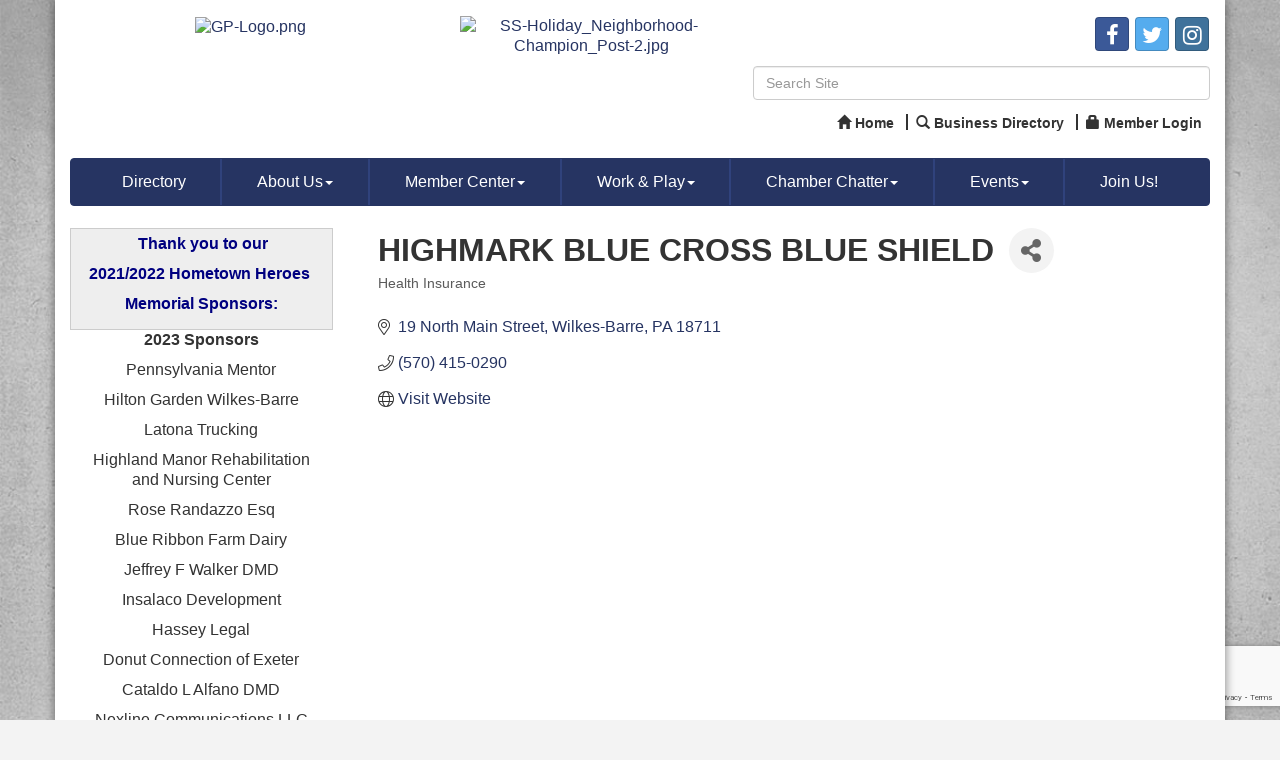

--- FILE ---
content_type: text/html; charset=utf-8
request_url: https://www.google.com/recaptcha/enterprise/anchor?ar=1&k=6LfI_T8rAAAAAMkWHrLP_GfSf3tLy9tKa839wcWa&co=aHR0cDovL3d3dy5waXR0c3RvbmNoYW1iZXIub3JnOjgw&hl=en&v=PoyoqOPhxBO7pBk68S4YbpHZ&size=invisible&anchor-ms=20000&execute-ms=30000&cb=h79dnkmbtqer
body_size: 48544
content:
<!DOCTYPE HTML><html dir="ltr" lang="en"><head><meta http-equiv="Content-Type" content="text/html; charset=UTF-8">
<meta http-equiv="X-UA-Compatible" content="IE=edge">
<title>reCAPTCHA</title>
<style type="text/css">
/* cyrillic-ext */
@font-face {
  font-family: 'Roboto';
  font-style: normal;
  font-weight: 400;
  font-stretch: 100%;
  src: url(//fonts.gstatic.com/s/roboto/v48/KFO7CnqEu92Fr1ME7kSn66aGLdTylUAMa3GUBHMdazTgWw.woff2) format('woff2');
  unicode-range: U+0460-052F, U+1C80-1C8A, U+20B4, U+2DE0-2DFF, U+A640-A69F, U+FE2E-FE2F;
}
/* cyrillic */
@font-face {
  font-family: 'Roboto';
  font-style: normal;
  font-weight: 400;
  font-stretch: 100%;
  src: url(//fonts.gstatic.com/s/roboto/v48/KFO7CnqEu92Fr1ME7kSn66aGLdTylUAMa3iUBHMdazTgWw.woff2) format('woff2');
  unicode-range: U+0301, U+0400-045F, U+0490-0491, U+04B0-04B1, U+2116;
}
/* greek-ext */
@font-face {
  font-family: 'Roboto';
  font-style: normal;
  font-weight: 400;
  font-stretch: 100%;
  src: url(//fonts.gstatic.com/s/roboto/v48/KFO7CnqEu92Fr1ME7kSn66aGLdTylUAMa3CUBHMdazTgWw.woff2) format('woff2');
  unicode-range: U+1F00-1FFF;
}
/* greek */
@font-face {
  font-family: 'Roboto';
  font-style: normal;
  font-weight: 400;
  font-stretch: 100%;
  src: url(//fonts.gstatic.com/s/roboto/v48/KFO7CnqEu92Fr1ME7kSn66aGLdTylUAMa3-UBHMdazTgWw.woff2) format('woff2');
  unicode-range: U+0370-0377, U+037A-037F, U+0384-038A, U+038C, U+038E-03A1, U+03A3-03FF;
}
/* math */
@font-face {
  font-family: 'Roboto';
  font-style: normal;
  font-weight: 400;
  font-stretch: 100%;
  src: url(//fonts.gstatic.com/s/roboto/v48/KFO7CnqEu92Fr1ME7kSn66aGLdTylUAMawCUBHMdazTgWw.woff2) format('woff2');
  unicode-range: U+0302-0303, U+0305, U+0307-0308, U+0310, U+0312, U+0315, U+031A, U+0326-0327, U+032C, U+032F-0330, U+0332-0333, U+0338, U+033A, U+0346, U+034D, U+0391-03A1, U+03A3-03A9, U+03B1-03C9, U+03D1, U+03D5-03D6, U+03F0-03F1, U+03F4-03F5, U+2016-2017, U+2034-2038, U+203C, U+2040, U+2043, U+2047, U+2050, U+2057, U+205F, U+2070-2071, U+2074-208E, U+2090-209C, U+20D0-20DC, U+20E1, U+20E5-20EF, U+2100-2112, U+2114-2115, U+2117-2121, U+2123-214F, U+2190, U+2192, U+2194-21AE, U+21B0-21E5, U+21F1-21F2, U+21F4-2211, U+2213-2214, U+2216-22FF, U+2308-230B, U+2310, U+2319, U+231C-2321, U+2336-237A, U+237C, U+2395, U+239B-23B7, U+23D0, U+23DC-23E1, U+2474-2475, U+25AF, U+25B3, U+25B7, U+25BD, U+25C1, U+25CA, U+25CC, U+25FB, U+266D-266F, U+27C0-27FF, U+2900-2AFF, U+2B0E-2B11, U+2B30-2B4C, U+2BFE, U+3030, U+FF5B, U+FF5D, U+1D400-1D7FF, U+1EE00-1EEFF;
}
/* symbols */
@font-face {
  font-family: 'Roboto';
  font-style: normal;
  font-weight: 400;
  font-stretch: 100%;
  src: url(//fonts.gstatic.com/s/roboto/v48/KFO7CnqEu92Fr1ME7kSn66aGLdTylUAMaxKUBHMdazTgWw.woff2) format('woff2');
  unicode-range: U+0001-000C, U+000E-001F, U+007F-009F, U+20DD-20E0, U+20E2-20E4, U+2150-218F, U+2190, U+2192, U+2194-2199, U+21AF, U+21E6-21F0, U+21F3, U+2218-2219, U+2299, U+22C4-22C6, U+2300-243F, U+2440-244A, U+2460-24FF, U+25A0-27BF, U+2800-28FF, U+2921-2922, U+2981, U+29BF, U+29EB, U+2B00-2BFF, U+4DC0-4DFF, U+FFF9-FFFB, U+10140-1018E, U+10190-1019C, U+101A0, U+101D0-101FD, U+102E0-102FB, U+10E60-10E7E, U+1D2C0-1D2D3, U+1D2E0-1D37F, U+1F000-1F0FF, U+1F100-1F1AD, U+1F1E6-1F1FF, U+1F30D-1F30F, U+1F315, U+1F31C, U+1F31E, U+1F320-1F32C, U+1F336, U+1F378, U+1F37D, U+1F382, U+1F393-1F39F, U+1F3A7-1F3A8, U+1F3AC-1F3AF, U+1F3C2, U+1F3C4-1F3C6, U+1F3CA-1F3CE, U+1F3D4-1F3E0, U+1F3ED, U+1F3F1-1F3F3, U+1F3F5-1F3F7, U+1F408, U+1F415, U+1F41F, U+1F426, U+1F43F, U+1F441-1F442, U+1F444, U+1F446-1F449, U+1F44C-1F44E, U+1F453, U+1F46A, U+1F47D, U+1F4A3, U+1F4B0, U+1F4B3, U+1F4B9, U+1F4BB, U+1F4BF, U+1F4C8-1F4CB, U+1F4D6, U+1F4DA, U+1F4DF, U+1F4E3-1F4E6, U+1F4EA-1F4ED, U+1F4F7, U+1F4F9-1F4FB, U+1F4FD-1F4FE, U+1F503, U+1F507-1F50B, U+1F50D, U+1F512-1F513, U+1F53E-1F54A, U+1F54F-1F5FA, U+1F610, U+1F650-1F67F, U+1F687, U+1F68D, U+1F691, U+1F694, U+1F698, U+1F6AD, U+1F6B2, U+1F6B9-1F6BA, U+1F6BC, U+1F6C6-1F6CF, U+1F6D3-1F6D7, U+1F6E0-1F6EA, U+1F6F0-1F6F3, U+1F6F7-1F6FC, U+1F700-1F7FF, U+1F800-1F80B, U+1F810-1F847, U+1F850-1F859, U+1F860-1F887, U+1F890-1F8AD, U+1F8B0-1F8BB, U+1F8C0-1F8C1, U+1F900-1F90B, U+1F93B, U+1F946, U+1F984, U+1F996, U+1F9E9, U+1FA00-1FA6F, U+1FA70-1FA7C, U+1FA80-1FA89, U+1FA8F-1FAC6, U+1FACE-1FADC, U+1FADF-1FAE9, U+1FAF0-1FAF8, U+1FB00-1FBFF;
}
/* vietnamese */
@font-face {
  font-family: 'Roboto';
  font-style: normal;
  font-weight: 400;
  font-stretch: 100%;
  src: url(//fonts.gstatic.com/s/roboto/v48/KFO7CnqEu92Fr1ME7kSn66aGLdTylUAMa3OUBHMdazTgWw.woff2) format('woff2');
  unicode-range: U+0102-0103, U+0110-0111, U+0128-0129, U+0168-0169, U+01A0-01A1, U+01AF-01B0, U+0300-0301, U+0303-0304, U+0308-0309, U+0323, U+0329, U+1EA0-1EF9, U+20AB;
}
/* latin-ext */
@font-face {
  font-family: 'Roboto';
  font-style: normal;
  font-weight: 400;
  font-stretch: 100%;
  src: url(//fonts.gstatic.com/s/roboto/v48/KFO7CnqEu92Fr1ME7kSn66aGLdTylUAMa3KUBHMdazTgWw.woff2) format('woff2');
  unicode-range: U+0100-02BA, U+02BD-02C5, U+02C7-02CC, U+02CE-02D7, U+02DD-02FF, U+0304, U+0308, U+0329, U+1D00-1DBF, U+1E00-1E9F, U+1EF2-1EFF, U+2020, U+20A0-20AB, U+20AD-20C0, U+2113, U+2C60-2C7F, U+A720-A7FF;
}
/* latin */
@font-face {
  font-family: 'Roboto';
  font-style: normal;
  font-weight: 400;
  font-stretch: 100%;
  src: url(//fonts.gstatic.com/s/roboto/v48/KFO7CnqEu92Fr1ME7kSn66aGLdTylUAMa3yUBHMdazQ.woff2) format('woff2');
  unicode-range: U+0000-00FF, U+0131, U+0152-0153, U+02BB-02BC, U+02C6, U+02DA, U+02DC, U+0304, U+0308, U+0329, U+2000-206F, U+20AC, U+2122, U+2191, U+2193, U+2212, U+2215, U+FEFF, U+FFFD;
}
/* cyrillic-ext */
@font-face {
  font-family: 'Roboto';
  font-style: normal;
  font-weight: 500;
  font-stretch: 100%;
  src: url(//fonts.gstatic.com/s/roboto/v48/KFO7CnqEu92Fr1ME7kSn66aGLdTylUAMa3GUBHMdazTgWw.woff2) format('woff2');
  unicode-range: U+0460-052F, U+1C80-1C8A, U+20B4, U+2DE0-2DFF, U+A640-A69F, U+FE2E-FE2F;
}
/* cyrillic */
@font-face {
  font-family: 'Roboto';
  font-style: normal;
  font-weight: 500;
  font-stretch: 100%;
  src: url(//fonts.gstatic.com/s/roboto/v48/KFO7CnqEu92Fr1ME7kSn66aGLdTylUAMa3iUBHMdazTgWw.woff2) format('woff2');
  unicode-range: U+0301, U+0400-045F, U+0490-0491, U+04B0-04B1, U+2116;
}
/* greek-ext */
@font-face {
  font-family: 'Roboto';
  font-style: normal;
  font-weight: 500;
  font-stretch: 100%;
  src: url(//fonts.gstatic.com/s/roboto/v48/KFO7CnqEu92Fr1ME7kSn66aGLdTylUAMa3CUBHMdazTgWw.woff2) format('woff2');
  unicode-range: U+1F00-1FFF;
}
/* greek */
@font-face {
  font-family: 'Roboto';
  font-style: normal;
  font-weight: 500;
  font-stretch: 100%;
  src: url(//fonts.gstatic.com/s/roboto/v48/KFO7CnqEu92Fr1ME7kSn66aGLdTylUAMa3-UBHMdazTgWw.woff2) format('woff2');
  unicode-range: U+0370-0377, U+037A-037F, U+0384-038A, U+038C, U+038E-03A1, U+03A3-03FF;
}
/* math */
@font-face {
  font-family: 'Roboto';
  font-style: normal;
  font-weight: 500;
  font-stretch: 100%;
  src: url(//fonts.gstatic.com/s/roboto/v48/KFO7CnqEu92Fr1ME7kSn66aGLdTylUAMawCUBHMdazTgWw.woff2) format('woff2');
  unicode-range: U+0302-0303, U+0305, U+0307-0308, U+0310, U+0312, U+0315, U+031A, U+0326-0327, U+032C, U+032F-0330, U+0332-0333, U+0338, U+033A, U+0346, U+034D, U+0391-03A1, U+03A3-03A9, U+03B1-03C9, U+03D1, U+03D5-03D6, U+03F0-03F1, U+03F4-03F5, U+2016-2017, U+2034-2038, U+203C, U+2040, U+2043, U+2047, U+2050, U+2057, U+205F, U+2070-2071, U+2074-208E, U+2090-209C, U+20D0-20DC, U+20E1, U+20E5-20EF, U+2100-2112, U+2114-2115, U+2117-2121, U+2123-214F, U+2190, U+2192, U+2194-21AE, U+21B0-21E5, U+21F1-21F2, U+21F4-2211, U+2213-2214, U+2216-22FF, U+2308-230B, U+2310, U+2319, U+231C-2321, U+2336-237A, U+237C, U+2395, U+239B-23B7, U+23D0, U+23DC-23E1, U+2474-2475, U+25AF, U+25B3, U+25B7, U+25BD, U+25C1, U+25CA, U+25CC, U+25FB, U+266D-266F, U+27C0-27FF, U+2900-2AFF, U+2B0E-2B11, U+2B30-2B4C, U+2BFE, U+3030, U+FF5B, U+FF5D, U+1D400-1D7FF, U+1EE00-1EEFF;
}
/* symbols */
@font-face {
  font-family: 'Roboto';
  font-style: normal;
  font-weight: 500;
  font-stretch: 100%;
  src: url(//fonts.gstatic.com/s/roboto/v48/KFO7CnqEu92Fr1ME7kSn66aGLdTylUAMaxKUBHMdazTgWw.woff2) format('woff2');
  unicode-range: U+0001-000C, U+000E-001F, U+007F-009F, U+20DD-20E0, U+20E2-20E4, U+2150-218F, U+2190, U+2192, U+2194-2199, U+21AF, U+21E6-21F0, U+21F3, U+2218-2219, U+2299, U+22C4-22C6, U+2300-243F, U+2440-244A, U+2460-24FF, U+25A0-27BF, U+2800-28FF, U+2921-2922, U+2981, U+29BF, U+29EB, U+2B00-2BFF, U+4DC0-4DFF, U+FFF9-FFFB, U+10140-1018E, U+10190-1019C, U+101A0, U+101D0-101FD, U+102E0-102FB, U+10E60-10E7E, U+1D2C0-1D2D3, U+1D2E0-1D37F, U+1F000-1F0FF, U+1F100-1F1AD, U+1F1E6-1F1FF, U+1F30D-1F30F, U+1F315, U+1F31C, U+1F31E, U+1F320-1F32C, U+1F336, U+1F378, U+1F37D, U+1F382, U+1F393-1F39F, U+1F3A7-1F3A8, U+1F3AC-1F3AF, U+1F3C2, U+1F3C4-1F3C6, U+1F3CA-1F3CE, U+1F3D4-1F3E0, U+1F3ED, U+1F3F1-1F3F3, U+1F3F5-1F3F7, U+1F408, U+1F415, U+1F41F, U+1F426, U+1F43F, U+1F441-1F442, U+1F444, U+1F446-1F449, U+1F44C-1F44E, U+1F453, U+1F46A, U+1F47D, U+1F4A3, U+1F4B0, U+1F4B3, U+1F4B9, U+1F4BB, U+1F4BF, U+1F4C8-1F4CB, U+1F4D6, U+1F4DA, U+1F4DF, U+1F4E3-1F4E6, U+1F4EA-1F4ED, U+1F4F7, U+1F4F9-1F4FB, U+1F4FD-1F4FE, U+1F503, U+1F507-1F50B, U+1F50D, U+1F512-1F513, U+1F53E-1F54A, U+1F54F-1F5FA, U+1F610, U+1F650-1F67F, U+1F687, U+1F68D, U+1F691, U+1F694, U+1F698, U+1F6AD, U+1F6B2, U+1F6B9-1F6BA, U+1F6BC, U+1F6C6-1F6CF, U+1F6D3-1F6D7, U+1F6E0-1F6EA, U+1F6F0-1F6F3, U+1F6F7-1F6FC, U+1F700-1F7FF, U+1F800-1F80B, U+1F810-1F847, U+1F850-1F859, U+1F860-1F887, U+1F890-1F8AD, U+1F8B0-1F8BB, U+1F8C0-1F8C1, U+1F900-1F90B, U+1F93B, U+1F946, U+1F984, U+1F996, U+1F9E9, U+1FA00-1FA6F, U+1FA70-1FA7C, U+1FA80-1FA89, U+1FA8F-1FAC6, U+1FACE-1FADC, U+1FADF-1FAE9, U+1FAF0-1FAF8, U+1FB00-1FBFF;
}
/* vietnamese */
@font-face {
  font-family: 'Roboto';
  font-style: normal;
  font-weight: 500;
  font-stretch: 100%;
  src: url(//fonts.gstatic.com/s/roboto/v48/KFO7CnqEu92Fr1ME7kSn66aGLdTylUAMa3OUBHMdazTgWw.woff2) format('woff2');
  unicode-range: U+0102-0103, U+0110-0111, U+0128-0129, U+0168-0169, U+01A0-01A1, U+01AF-01B0, U+0300-0301, U+0303-0304, U+0308-0309, U+0323, U+0329, U+1EA0-1EF9, U+20AB;
}
/* latin-ext */
@font-face {
  font-family: 'Roboto';
  font-style: normal;
  font-weight: 500;
  font-stretch: 100%;
  src: url(//fonts.gstatic.com/s/roboto/v48/KFO7CnqEu92Fr1ME7kSn66aGLdTylUAMa3KUBHMdazTgWw.woff2) format('woff2');
  unicode-range: U+0100-02BA, U+02BD-02C5, U+02C7-02CC, U+02CE-02D7, U+02DD-02FF, U+0304, U+0308, U+0329, U+1D00-1DBF, U+1E00-1E9F, U+1EF2-1EFF, U+2020, U+20A0-20AB, U+20AD-20C0, U+2113, U+2C60-2C7F, U+A720-A7FF;
}
/* latin */
@font-face {
  font-family: 'Roboto';
  font-style: normal;
  font-weight: 500;
  font-stretch: 100%;
  src: url(//fonts.gstatic.com/s/roboto/v48/KFO7CnqEu92Fr1ME7kSn66aGLdTylUAMa3yUBHMdazQ.woff2) format('woff2');
  unicode-range: U+0000-00FF, U+0131, U+0152-0153, U+02BB-02BC, U+02C6, U+02DA, U+02DC, U+0304, U+0308, U+0329, U+2000-206F, U+20AC, U+2122, U+2191, U+2193, U+2212, U+2215, U+FEFF, U+FFFD;
}
/* cyrillic-ext */
@font-face {
  font-family: 'Roboto';
  font-style: normal;
  font-weight: 900;
  font-stretch: 100%;
  src: url(//fonts.gstatic.com/s/roboto/v48/KFO7CnqEu92Fr1ME7kSn66aGLdTylUAMa3GUBHMdazTgWw.woff2) format('woff2');
  unicode-range: U+0460-052F, U+1C80-1C8A, U+20B4, U+2DE0-2DFF, U+A640-A69F, U+FE2E-FE2F;
}
/* cyrillic */
@font-face {
  font-family: 'Roboto';
  font-style: normal;
  font-weight: 900;
  font-stretch: 100%;
  src: url(//fonts.gstatic.com/s/roboto/v48/KFO7CnqEu92Fr1ME7kSn66aGLdTylUAMa3iUBHMdazTgWw.woff2) format('woff2');
  unicode-range: U+0301, U+0400-045F, U+0490-0491, U+04B0-04B1, U+2116;
}
/* greek-ext */
@font-face {
  font-family: 'Roboto';
  font-style: normal;
  font-weight: 900;
  font-stretch: 100%;
  src: url(//fonts.gstatic.com/s/roboto/v48/KFO7CnqEu92Fr1ME7kSn66aGLdTylUAMa3CUBHMdazTgWw.woff2) format('woff2');
  unicode-range: U+1F00-1FFF;
}
/* greek */
@font-face {
  font-family: 'Roboto';
  font-style: normal;
  font-weight: 900;
  font-stretch: 100%;
  src: url(//fonts.gstatic.com/s/roboto/v48/KFO7CnqEu92Fr1ME7kSn66aGLdTylUAMa3-UBHMdazTgWw.woff2) format('woff2');
  unicode-range: U+0370-0377, U+037A-037F, U+0384-038A, U+038C, U+038E-03A1, U+03A3-03FF;
}
/* math */
@font-face {
  font-family: 'Roboto';
  font-style: normal;
  font-weight: 900;
  font-stretch: 100%;
  src: url(//fonts.gstatic.com/s/roboto/v48/KFO7CnqEu92Fr1ME7kSn66aGLdTylUAMawCUBHMdazTgWw.woff2) format('woff2');
  unicode-range: U+0302-0303, U+0305, U+0307-0308, U+0310, U+0312, U+0315, U+031A, U+0326-0327, U+032C, U+032F-0330, U+0332-0333, U+0338, U+033A, U+0346, U+034D, U+0391-03A1, U+03A3-03A9, U+03B1-03C9, U+03D1, U+03D5-03D6, U+03F0-03F1, U+03F4-03F5, U+2016-2017, U+2034-2038, U+203C, U+2040, U+2043, U+2047, U+2050, U+2057, U+205F, U+2070-2071, U+2074-208E, U+2090-209C, U+20D0-20DC, U+20E1, U+20E5-20EF, U+2100-2112, U+2114-2115, U+2117-2121, U+2123-214F, U+2190, U+2192, U+2194-21AE, U+21B0-21E5, U+21F1-21F2, U+21F4-2211, U+2213-2214, U+2216-22FF, U+2308-230B, U+2310, U+2319, U+231C-2321, U+2336-237A, U+237C, U+2395, U+239B-23B7, U+23D0, U+23DC-23E1, U+2474-2475, U+25AF, U+25B3, U+25B7, U+25BD, U+25C1, U+25CA, U+25CC, U+25FB, U+266D-266F, U+27C0-27FF, U+2900-2AFF, U+2B0E-2B11, U+2B30-2B4C, U+2BFE, U+3030, U+FF5B, U+FF5D, U+1D400-1D7FF, U+1EE00-1EEFF;
}
/* symbols */
@font-face {
  font-family: 'Roboto';
  font-style: normal;
  font-weight: 900;
  font-stretch: 100%;
  src: url(//fonts.gstatic.com/s/roboto/v48/KFO7CnqEu92Fr1ME7kSn66aGLdTylUAMaxKUBHMdazTgWw.woff2) format('woff2');
  unicode-range: U+0001-000C, U+000E-001F, U+007F-009F, U+20DD-20E0, U+20E2-20E4, U+2150-218F, U+2190, U+2192, U+2194-2199, U+21AF, U+21E6-21F0, U+21F3, U+2218-2219, U+2299, U+22C4-22C6, U+2300-243F, U+2440-244A, U+2460-24FF, U+25A0-27BF, U+2800-28FF, U+2921-2922, U+2981, U+29BF, U+29EB, U+2B00-2BFF, U+4DC0-4DFF, U+FFF9-FFFB, U+10140-1018E, U+10190-1019C, U+101A0, U+101D0-101FD, U+102E0-102FB, U+10E60-10E7E, U+1D2C0-1D2D3, U+1D2E0-1D37F, U+1F000-1F0FF, U+1F100-1F1AD, U+1F1E6-1F1FF, U+1F30D-1F30F, U+1F315, U+1F31C, U+1F31E, U+1F320-1F32C, U+1F336, U+1F378, U+1F37D, U+1F382, U+1F393-1F39F, U+1F3A7-1F3A8, U+1F3AC-1F3AF, U+1F3C2, U+1F3C4-1F3C6, U+1F3CA-1F3CE, U+1F3D4-1F3E0, U+1F3ED, U+1F3F1-1F3F3, U+1F3F5-1F3F7, U+1F408, U+1F415, U+1F41F, U+1F426, U+1F43F, U+1F441-1F442, U+1F444, U+1F446-1F449, U+1F44C-1F44E, U+1F453, U+1F46A, U+1F47D, U+1F4A3, U+1F4B0, U+1F4B3, U+1F4B9, U+1F4BB, U+1F4BF, U+1F4C8-1F4CB, U+1F4D6, U+1F4DA, U+1F4DF, U+1F4E3-1F4E6, U+1F4EA-1F4ED, U+1F4F7, U+1F4F9-1F4FB, U+1F4FD-1F4FE, U+1F503, U+1F507-1F50B, U+1F50D, U+1F512-1F513, U+1F53E-1F54A, U+1F54F-1F5FA, U+1F610, U+1F650-1F67F, U+1F687, U+1F68D, U+1F691, U+1F694, U+1F698, U+1F6AD, U+1F6B2, U+1F6B9-1F6BA, U+1F6BC, U+1F6C6-1F6CF, U+1F6D3-1F6D7, U+1F6E0-1F6EA, U+1F6F0-1F6F3, U+1F6F7-1F6FC, U+1F700-1F7FF, U+1F800-1F80B, U+1F810-1F847, U+1F850-1F859, U+1F860-1F887, U+1F890-1F8AD, U+1F8B0-1F8BB, U+1F8C0-1F8C1, U+1F900-1F90B, U+1F93B, U+1F946, U+1F984, U+1F996, U+1F9E9, U+1FA00-1FA6F, U+1FA70-1FA7C, U+1FA80-1FA89, U+1FA8F-1FAC6, U+1FACE-1FADC, U+1FADF-1FAE9, U+1FAF0-1FAF8, U+1FB00-1FBFF;
}
/* vietnamese */
@font-face {
  font-family: 'Roboto';
  font-style: normal;
  font-weight: 900;
  font-stretch: 100%;
  src: url(//fonts.gstatic.com/s/roboto/v48/KFO7CnqEu92Fr1ME7kSn66aGLdTylUAMa3OUBHMdazTgWw.woff2) format('woff2');
  unicode-range: U+0102-0103, U+0110-0111, U+0128-0129, U+0168-0169, U+01A0-01A1, U+01AF-01B0, U+0300-0301, U+0303-0304, U+0308-0309, U+0323, U+0329, U+1EA0-1EF9, U+20AB;
}
/* latin-ext */
@font-face {
  font-family: 'Roboto';
  font-style: normal;
  font-weight: 900;
  font-stretch: 100%;
  src: url(//fonts.gstatic.com/s/roboto/v48/KFO7CnqEu92Fr1ME7kSn66aGLdTylUAMa3KUBHMdazTgWw.woff2) format('woff2');
  unicode-range: U+0100-02BA, U+02BD-02C5, U+02C7-02CC, U+02CE-02D7, U+02DD-02FF, U+0304, U+0308, U+0329, U+1D00-1DBF, U+1E00-1E9F, U+1EF2-1EFF, U+2020, U+20A0-20AB, U+20AD-20C0, U+2113, U+2C60-2C7F, U+A720-A7FF;
}
/* latin */
@font-face {
  font-family: 'Roboto';
  font-style: normal;
  font-weight: 900;
  font-stretch: 100%;
  src: url(//fonts.gstatic.com/s/roboto/v48/KFO7CnqEu92Fr1ME7kSn66aGLdTylUAMa3yUBHMdazQ.woff2) format('woff2');
  unicode-range: U+0000-00FF, U+0131, U+0152-0153, U+02BB-02BC, U+02C6, U+02DA, U+02DC, U+0304, U+0308, U+0329, U+2000-206F, U+20AC, U+2122, U+2191, U+2193, U+2212, U+2215, U+FEFF, U+FFFD;
}

</style>
<link rel="stylesheet" type="text/css" href="https://www.gstatic.com/recaptcha/releases/PoyoqOPhxBO7pBk68S4YbpHZ/styles__ltr.css">
<script nonce="E-OfZw4NMSVXboWpJaCgCA" type="text/javascript">window['__recaptcha_api'] = 'https://www.google.com/recaptcha/enterprise/';</script>
<script type="text/javascript" src="https://www.gstatic.com/recaptcha/releases/PoyoqOPhxBO7pBk68S4YbpHZ/recaptcha__en.js" nonce="E-OfZw4NMSVXboWpJaCgCA">
      
    </script></head>
<body><div id="rc-anchor-alert" class="rc-anchor-alert"></div>
<input type="hidden" id="recaptcha-token" value="[base64]">
<script type="text/javascript" nonce="E-OfZw4NMSVXboWpJaCgCA">
      recaptcha.anchor.Main.init("[\x22ainput\x22,[\x22bgdata\x22,\x22\x22,\[base64]/[base64]/[base64]/[base64]/cjw8ejpyPj4+eil9Y2F0Y2gobCl7dGhyb3cgbDt9fSxIPWZ1bmN0aW9uKHcsdCx6KXtpZih3PT0xOTR8fHc9PTIwOCl0LnZbd10/dC52W3ddLmNvbmNhdCh6KTp0LnZbd109b2Yoeix0KTtlbHNle2lmKHQuYkImJnchPTMxNylyZXR1cm47dz09NjZ8fHc9PTEyMnx8dz09NDcwfHx3PT00NHx8dz09NDE2fHx3PT0zOTd8fHc9PTQyMXx8dz09Njh8fHc9PTcwfHx3PT0xODQ/[base64]/[base64]/[base64]/bmV3IGRbVl0oSlswXSk6cD09Mj9uZXcgZFtWXShKWzBdLEpbMV0pOnA9PTM/bmV3IGRbVl0oSlswXSxKWzFdLEpbMl0pOnA9PTQ/[base64]/[base64]/[base64]/[base64]\x22,\[base64]\\u003d\x22,\x22w5vCqU7Cv8O4w6rCgFVAMDDCv8Kkw7hWecKuwqNfwonDvxbDgho8w74Fw7UAwq7DvCZPw4IQO8KFfR9KczXDhMOrWhPCusOxwoZtwpV9w4vCu8Ogw7YLScOLw68zeSnDkcKKw5Itwo0QYcOQwp99F8K/wpHCpmPDkmLClcORwpNQRHc0w6heZcKkZ3MpwoEeG8KHwpbCrFpPLcKOdcKOZsKrH8OOLiDDr1rDlcKjQMKjEk9iw55jLgfDs8K0wr48QsKGPMKHw5LDoA3CnhHDqgp/CMKENMK/wqnDsnDCqSR1exnDngI1w51dw6lvw5XClHDDlMOyPyDDmMOqwq9YEMK6wpLDpGbCmMKQwqUFw7B0R8KuBMOMIcKzVsKnAMOxfVjCqkbCusO7w7/DqRHCuycxw4wzK1LDocK/w67DscOafFXDjizDgsK2w6jDsFt3VcKNwrlJw5DDlAjDtsKFwp4+wq8/[base64]/DsS7CsE7CnMKtPsOCemEjDWhmKMOUw7Brw5JqesK3wrPDuGMJGTU2w63CixMCei/CswwrwrfCjSo+E8K2Y8KZwoHDikRxwps8w63CpsK0wozCkykJwo9vw5V/wpbDgxpCw5o5LT4YwrwYDMOHw5jDgUMdw60GOMOTwrHChsOzwoPCnlxiQHIzCAnCpMK9YzfDiyV6ccOwD8OawoUKw47DisO5IX98ScKxfcOUS8OTw4kIwr/Di8OmIMK5JcOEw4liYDp0w5UuwoN0dR8hAF/Ci8Kgd0DDmMKCwo3CvSfDksK7woXDuxcJWyY5w5XDvcOUE3kWw7VVLCwRBgbDnjIiwpPCosOTJFw3Tn0Rw67Cnh7CmBLCrsKOw43DsA1gw4Vgw7khMcOjw6jDtmNpwrc4GGlYw502IcOmHg/DqT4pw68Rw5/[base64]/[base64]/[base64]/[base64]/w7vDvyEKR8Kfw5DDgsKqwrvDi8KGP8KUG8OHGMO2TcO+G8ODw73CuMO0aMK2PGNNwrvCkMK8BsKBbMOXYBfDhDvCscOCwpTDp8OQFAd/w5fDmsOewo9ow5PCqsOAwoTDpcKICmvDonPCrFXDgVTChcK8E0XDtk0pdcO2w6Y7EcOpSsOZw5U0w7HDp3bDvCMTw6nCqcObw40keMK4FSU2HcOgIE3CljLDiMO0eAErWsK7ahIswoFxTkHDl3UQGE3Ck8OnwoQ/ZmbCiH/[base64]/CicK+TH3CssOcYylmPFIrw7HCi8KAWMKDHhrCi8OHLSJGXAknw6k7YMKmwqbCs8OlwotfZ8O2H1Q2wpzDnBV3UMOowqfCgGF7VygmwqjDtsOSJMK2w7/CpVImE8ODGQ/DtGjCgR0cw4c2TMOtWMKpw4/ChhXDuFYhKsO/wo5dTsOwwrvDscKSwrM6IF0+w5fDssObbhFGdT/CjB8sUsOIfcKsKUFTw4HDsx7Cp8KlVMOqfMKfFcOMVsK8GsO1wrN7wrlJAEfDoisXCmfDpG/DjgkWwoEcJAJNBh8qNSXCsMKyLsO/DsKZw7rDlSLCoQDDmMOewoHDo1BnwpPCscOhw5BdPcK+U8K8wobCvmzDsyvDnmlVV8KNYgjDvAwhB8K0w5M3w5xjT8KJTjNnw5TCt2p3PV8/w7fDjMOEPgvCicKJwqbDksOCw5UEDlljwonDuMK9w4N9e8K0w6TDpcK4JcKiw5TCncOgwqjCimcbHMKfwqB/w5ZRFMKlwqrChcKmajTClcOjDj7CnMKDOSvDgcKcw7vCqVLDogPChsOxwq98w6TCtcOqIUDDqxTCoiTDhMOWwq3DiTXDr20Ow7sMI8O7RsONw5vDoifDjEPDu3zDth9/[base64]/[base64]/d8KsZht2OVUtw7rDrcKqeFJZb2wUKsKNwoETw69Ew5RtwoQHw53Cp2IFCsOJw68IdcOgw5HDrBcqw5/DhX3DrMKHMmrDqMOaZhQQw7Jaw4pkw6xqRcKqYsO9NQLCp8OBMMK4ZwAjX8O1wpA/w7tbEcKzOl8rwp3DjF8SJMOuH1nChRHDqMKtw5vDiSZQSMKZOcKBDQfDi8OiHijDu8OnS27Ck8K9GGXDrsKsLRrDqCPDgArCgTvDjW/DsBEDwrnDtsODdMK9w7cfwqU+woPCjMORSnNtDnBCwqPDtcOdw5AgwpDDpHnCkj8DOmjCvMKbUCbDscK9FmLDhsOGYxHDn2nDr8OQGH7CnC3Cu8Ogwo9occKLNk1HwqB+w4vCpMKuw5BGLwJyw53Dm8KfLcOnwr/Du8OUw51VwpwVHxpmZi/[base64]/CrsK2wroxAMKxSMOhwqDDvsKaw5tMw7bDijTCscKOwo8odCV9JlRRw5TCmMKtNsOeB8KgBTfCnwDCmMKVwqIlwp0ZS8OcSw9Hw4XCgMKvZFhud2fCqcKyGGPDp2EUaMObHMKETBYjwoXDl8OKwrfDpCwZWsOiw6/Cj8KSw74/[base64]/[base64]/wpZuT8KubjtewonClsOtwrHCmSgCBg98FMKvDD3ChsOWeHzDi8KWw57DrMOjw6PCrMObFMO/w7bDpcOUbMK0XMKrwqwPF2fCp0hnUcKLw4rDo8KbX8Ohe8O0w6QeD2XCgRvDmSlgDRMvbg9bBHAqwoQyw7sowoHChMK6IcKEw57DglFoWVl6QcKJXwnDj8KBw6jDssKYTV3ChcKrNnTDmcObGXzDhmFxw5/CoysOwpHDuClnBizDmsOnVF8ZNA5yworDiltpFgoWwoJBKsO/wokXW8KBwq4ww60gVsOpwpzDm0NGwrzDqlDDmcOeemTCucOlVcOIXsKGwqvDmMKMGGEEw5rCnSJeM8Kywp0uRxDDizUlw49IPWRpw7HCgm15wojDgcObD8KPwovCqhHDiF4Nw5/DoiJfNxJBBnnDpBZnTcO8XhnDmsOQw5RMJgFBwrAZwow/JHHDt8KLfGd6PE8Dwq/CnMKvNQDCoGrCpVMaVsOTa8KzwpcAw77ClMOEwobDh8Oaw4YFEMKEwrlrFsKDw63CtWjDkMOSwprCujoRw6XDnG/DqiLCrcO+InrDlkIdw7TCoDFnwpzDn8Kvw5/ChRbCpsOMw6tBwrrDhXDCicOmLyUNw7XDiHLDjcKtZ8KBScOnLjTCm3VzMsK6WcOqIDbClMOBw6lKH37CtGo0XsKFw43DhsKCOcOMIsOsd8KSw6rCpWvDnAPCoMKlfsK+w5FhwpnDrE1/b17CvDfCvmMMXwpvw5/[base64]/DnyfDjCbCsUHDg8OkDMKQbsO1bMOFwpnDhcKVElDCgHhCwoUKwpIVw7TCvsKFwolkwqTCo18wfj4FwoYswojDnD3ColtDwpTDpANhKlvDoHZWwrfDqRHDm8OrHFdIBcK/[base64]/Cmydtw6HCjHw4w7NuwrM6w6gadVfDkSHCgRvDrcOJfMO/LMKMw5jDhMK3wpVpw5TDo8KaSsOMw7xMwoBaQDUJfgk7woXCo8OcDB/[base64]/DksKmBDbCuRXCqcOFGMKPVHPClsOPwrDDvMO5eVjDphwSwroNwpfCuFhTwpBvWgDDkcOcGcOVwpvCqgcswqIlNjvCijPCqQwCN8OtLh/DsA/Dik3DssKucsKlUkHDlsOPDH4Id8K6bk/CrsKjV8ObY8Otwq9XNTPDmsKlXcOKFcK4woLDj8KgwqDCqEXCl1Q6LMONbnDDi8KpwqwKwqzDtcKewr3Cvy8Bw5tAwpXCqEHDtgRVGXZzGcOIwpvDqsO9GMOSScO3VsO1VSFQVENCKcKIwohpbw3DrcKowobCuXglw6/Cn1RoMMKuZSLDmcKCw6HDj8O/WyN4DcOKXUHCrwBxw4nDhsOSIMORw5LDpAvCkTrDmkTDlyvCnsO6w4bDm8Kuw7QjwrjDrH7DicKnODZww6IIwq7DvMOywrrCjMOSwpFtwrnDm8KJEmfCuk/Cm294OcK3dsOeHmxUGCTDs1Udw5cywoDDt2VIwqEzw5cgJhPDtcOrwq/DnMOKCcOIAcORbHHDn0/[base64]/[base64]/Ci2jDh8KpecK5GAoeHwIRWsKKwqVtw7/Cn0cHw65FwroVb0Fnw6RzADvCoz/DglpCw61Mw5vCqMKjJMK+Ax4cwr/[base64]/Vn1nQMOJeTLCjcKWUTlGw4VcT2Vnw5zCt8OIw53DvcOJeD9Ywpk2wpYkw5bDsy0pw5ouwrbCvMOzZsKpw5TCkFTCp8OzD0cIecOUw4/CrFIjTQrDskTDtQNswpnDicKef0/Dvxk3PMO3wqDDs2zCg8OcwoIdwoFuAH8ED1Zrw5LChMKpwrJ4HmPCvhjDk8Ovw5/Dni3Dr8KpBhjDjsOzFcOHUsOzwozDuhDDu8K5w6PCqxzDjcO0wprDvsORw7MQw7NyRMOiQR3Co8KVwoLCqUnCocO/w4nDlws8DsOKw5zDkyHCqV/[base64]/CisO+wosSRcOoYh/DpMO2RBlAwqhKQV7DucKbw6zDssOZwqsMV8O8PSIbw5oPwqs1w5vDj2wmacO/[base64]/wr3CuT8nMMOgwqUIwqQ9RMOMEsOUwos7Ml40RsK3woXCty/Csjo4wpFMw4/[base64]/Dnl3CsMOMC3XCicO6w7UibMOGwrLDv2M7wrdNw6TClMOhw41dw45xHArDiQgRwpBnwrTCicKGD0nCmDArAkLDuMOIwpkpwqTChzzDt8K0w5bCv8KIfH4+wq5fwqERLsOmV8KSwpDCv8OvwpXChsOKw4Eeah/CrX1hd2hcw59pBcOFw5RKw6piwobDvcKmQsO4Bj7CtkXDgU7CiMKrf14+w7TCtcOte0bDuH80wrXCq8Kuw4DDngogwoI1E03Du8OnwoBuwphzwoczwq/CgzTDkMOjeCPDrSwPH27DmsO1w6rDm8OCZk0jw7fDrcO9wqRjw4EAw4ZWCSDDomnDncKKwrTDqsKbw7MLw5TCol/[base64]/wqkLwpNQAMODRMKYw4LChsObw6kOw7/CpsOvw6nDqMOFam7Dnj7DgQ0wTh0kIVTCusONW8KFW8KbEcKmP8KyYcOMEsKuw7LDshhyUMKhWj4Aw5rDhznCkMOdwqHCvDPDhzYjw6QVwonCtFkowrXClsKbw6rDgk/Dn0zDtxzChVMYwqzCvhE7aMOwVRHCl8OiGsKjwqzCgB4IBsK6GnbDuEHCvQphw61pw6PCrBXDk1DDqgnCh0x4f8OHK8KLAcOScFTDtMOdwqZrw6PDlcOswrHCvcOBwpTChcK0wrXDvsOzw54AblBubXDCocKISmRuwqEhw6Euwr/[base64]/CrFd1QzIpQD/CsUbDuBPDkxpxN8OjwoNdw4LDlHPCpcKWwp/DrcKYbmDCpMKbwrEEwo/[base64]/w450woF1ARXCpip0w6zCsMOtwrgQw7E4wqPCrEZuGsKPwp8iwqBZwpA9XgDCoWrDkHZjw5fChsKQw6TChDsiwqBuOCfDjgjDh8KkYcOywp3DuTLCp8OswrISwr8dwr5+EgDCjlJwIMKOwrlfTm3CpsOlwrtCw5h/[base64]/egfDllFBeioPwoHCmsOGJMODNDjCkMO3fsO2w7ZXwprCrWjCicOewpHCrjPCu8KUwrLDt3vDl2zCkMOZw6DDgcK1EMOyOMKiwqVYFMKSw5oKw4zDq8KeacOPw4LDrgt1w7PDlRhQw6JlwoHDkTYiwoPDqsOIw55Wa8KwS8OiBSrCr1MITnwhR8OsccKawqsdZV/ClUzCnHXDs8OAwrHDlgINwqfDtGzCiTnCnMKXKsOIfMKawo3DvcOJccKOwprCkMKjc8Kbw61UwosAIMKaEsKhYsOowogEZ0XCi8Obw5/DhGR2Im7CjMOJecOyw4NdEcK9w7/DrsKrworCrcKbwqXCrg7Dv8KsQ8OHIMKtQcOWwpk4CcO/w7ovw5h1w5MXf1DDmsKCY8OeOzzDh8KRwqPCsww4w6YMc0Eewq3ChjbDvcOHwowEwpp/CyfChMO4YcO8ehQqJcO8w4HCi0fDvGTCv8Kmb8KvwrpRw5DCnH0Uw7YCwq7DtcOwbiYYw55MQ8O6NsOYKzpuw4fDhMOUMAdYwp/CjU4FwphgHcK5wpwewpFTw4I/[base64]/ChXpyw73DnsK9w67Do8Onw6zCqzgTwotqw4rCl8OpwqvDmhzCt8Ogw5oZHxgXMGDDhEkJYkrDvjTDpypiKMKswpPDszfCrVBEJsKvw41NDcKzQiPCtsKawolYA8OaOinCgcO1w7rDgsO/wqrCsxTCg08yTwFtw5bDhcO9MsKzck5lAcOPw4ZHwoXCl8O/wqzDpMKmwrzDlMK9FUDCmwNFw6pMw7TCgcObeB/CpH5Uwox0wpnDiMOCw77DnkUhwrbDkh0Bw7otD3jDjMOww7rCscOuUwp3djdowoLDm8K7MBjDlkBVw7vCpXZZworDtsOgVlvChgTDs2LCgD/Cs8KHQMKMwqExC8K4YcKvw58VZsKpwrB5QMKnw6x/WAvDn8KuYsKiw7t+wqdsVcKRwrLDp8O6wrvCg8OhWgBWVW1FwqA0RFXCp0Ehw4fDmUsxcyHDq8KGBksFCHfCtsOiw7waw5rDiVPDnnjDsxTCkMOlLUAJNW0kGWgqasK7w7FrJxU/fMOCd8KSNcKaw5sbe2E/Cgt1wpfCucOuc38BTxnDosK+w4w8w5bCuihyw7kbdgk/TMO5wo9XE8K1FjpQwoTDhsOAwo4Mw4QUw6gWAsOxw57Dg8ObOsOSa2JQw77Ck8Oyw4rDp3fDrSjDoMKtecO9DWouw6zChcK+woksD2x3wrXDllTCq8O6XcKywqZMQTfDmibCrmlNwpl/Px9lw4J1w4vDpsK9P2LCrHzCicOAfBXCrDzDo8O9wpFowoHDr8OANGXDt2k1PmDDhcOewqbDrcO+woBTSsOKVsKPwp1EMSw+VcOLwpouw7ILFE4iLmkkccOhw7sgUTcNfHDCrsOLCMOCwqnCiWHDhsOgVwrCgj3CgH5/XcOrw5khw5/CjcK4wrJZw45Qw5owOkARdWECHFLCq8K0SsKBQDESOcOjwoURTMOzwqFAZsKUJS5YwqNwJ8O/wojCqsO3SjBDwrRuwrDCsBHCksK+w6dBPyLCvsKQw63CrHNXK8KJw7HDi0PDlMOdw5gpw4lOIgzDu8K9w5rDliPCg8KTdcOzKiVNwqjCgh8UQw4+woUHw7XCp8KQw5rDqMOkwqDCs0jCvcKnwqU4wocmwph1WMK0wrLCqxnCglbCsiBCDcKlEsKqOUUDw6k/TcOswqkBwphGRcK4w4ITw6dYBcORw4B5RMOQAcO0w64ywr89F8O0wp97cT4ha2Nyw6k4OTrDrFFzwovDi2nDssKeUD3Cs8Kqwo7DvsONwrxFwpN9ejw/JCh3OMODw4A4RHQ1wrt3asO/wrbCocOwVC7CvMKPw6xIchjDtlpuwrd7w4EdbsKVwp7CiAs4f8OEw6ETwrbDsgfCscORSsKgDcO7XgzDhUXDv8OSw7bCuk8mfMOWw4zCkMO/HHPDlMOmwqEZw4LDtsOeD8OAw4DCuMKxwqHCvsOjw7bCjcOlb8ORw6/DgWZJPG/ChMOkw6/[base64]/[base64]/K8K0WQxGw4vCjMKSwqtlwpvDvjLCqcOkwp3DtHLClhfDigwqw6PDrUBPw57CsizDsDVAwofDqnjCnsO7VEXDnMOqwqhsKMKOO2AuOcK8w6wnw7HDgsKxwoLCrSAPNcOUw4/DnsKbwoBrwrgzeMOld1fDj3zDkMKFwr/CjsK8wq51wqrDp23CnATClcKGw7R0W2NkVkTDjFrCmBvCicKJwpvDicOpIsOYc8OLwrU/AsKzwqBcw5crwp5Hw6VsKcOmwp3CqWDCtsOaTUMXeMKowojDpXB2wpk1FsKGIsOOIivCj1QRKG/CrGlDw4QSIMKVNMKNw6bDl1LCvCfDpsKLJ8OxworCt3HDtVrDtW/Dui9AC8KNwoPCuyoLwp8bw6PChwQADW8RHQMEworDmDnDhsKGXxHCpMOwHBh+wpkgwqx3w50kwrLDtwwEw7zDihTCsMOgJF7CiyASwr7Cpxk+aXzCrGYoUMORQGDCskcvw6zDhMKiwrcdS2TDjFVKAsO9MMKqwqbChS/ChGbCiMO9XsKTwpPDhsOpw5YiPh3Dq8K6QsKbw4F3EcOpw58WwrXCg8KnGsKfw4QHw6szTMOybArCg8Owwolrw7jDucKvw5/DtcOePyjDnsKjERTCsVDChkTCpMKuw7swSsOLT0BvEhB6G3M3w5HCkQ8Fw4rDnn/DqMOawqM7w5fCu1w6CyTCv2sVFXXDhgo7w58AHivCtMOTwrXChS1Xw7Fuw5/DlMKbwp7CsSLDscODwoIiw6TClcOCZsKbCRgGw4U9NcKkfsKzbgpfIMKiwovDtjLCn3gJw5JhfcOew6bDoMOSw79zd8Oow5fCplvCkXUkXmoFw6dUAnnDsMKOw7FXAjF8f1chw49Xw6owLsKwAh1wwpAaw4lKdTTDoMO/wrQ/[base64]/Dl1BYC8OUwo/[base64]/Cs8ObYWrCngsywoDDjR3ChlvCg8KNCcOSw7xjIMKyw6p2fsOHw4J0fH09w41KwqzClsKtw6vDsMOoYRI0DsOPwonClV/[base64]/DmMOfAmMKFMOCw4dJwrLDvMOBbsOdwrYXw7grP2lLwoEKwqNqNW9Zw5Z3w43Ch8KkwoTDlsOrJFfCvHrDjMOzw5crwq9+w5kjwoRDwrlgwrHDrMOVW8KgVcO2SEAvwqDDgsK9w4DClcODwpR5w43DmcOfZz9sGsKiOMOjP2oewqrDusORKcOnVBk6w47Cp0/Ck2lwJ8KDERVxwobCj8Knw5DDnABXwq4dwqrDnGvCnWXCgcOzwoDCqy9pYMKaw7/CvyDCnUU1w4M+wpXCiMOjSwttw4chwoLDv8OGw7hKMjfDi8OQAsOnCMKIDHsqXiMQOsOOw7oGOjDCtsKpZcKnPMK2wp7CpsOLwrF/E8KiBcOLNW4UfcKeXcKGOsO7w4M/[base64]/Dj2bDs0dMw59OwpLClGnCqwjCgcOGTcOOwqoSfV/Cl8KzP8K/QMKwTsOkYsO8NcKHw4PCtARuw6tCI1IDwqgIwrxCNEAUKcKDN8OLw7fDlMKrHG3CsytQeT/DjybDrlTCoMKhU8KXTl/Dqw5ZMsKUwpfDhMKvwqI4THl4wpUbSgnCh3JwwpZZw6l1wrzCmVPDvcO8wq3DuFzDp3RkwonDvsK3esOiMEzDoMKjw4w5wrfDo0AOTMKCMcK0wo4Gw44Qw6QTGcKhFwoRwr3CvsKiwrXCjRLCr8KGwoN5w7RnWUs8wowtO3VCdsK1wp/DugrDoMKoXMO2wplJwrHDnhIZw6TDo8KmwqdrCcO8QsKrwoJNw4/DssKiHMKScgkHwpAUwpTCl8OtIcOawoTDmsKjworChRMjNsKEwppGSCJBwo3CmD/DnDLChcKXWB/Cug7Dl8KDLTNMUTMGWMKiw6h4w6tEKSXDh0RXw5vChhRGwp/CuBTDpMKQchpjw5kNalFlw5lye8OWaMKJw6I1LsOGGXnClFxBbxTDkcORUsKXDXhMRiTCq8KMEGDCuyHCv1XCqjsQwrDDrcKyScOQw5jCgsOfwq3Dmhcmwp3CgXXDnDbCsF5Ow7Q8wq/DqcOBwpTCqMOnYsO4wqfDhsONw6HCvEVaV0rCrcKNWcKWwrJaUiVCwqhhVHrDuMOWwqvDnsKWDAfCrmPDsjPDhcOqw7pbVRHDmMKQw5B4w5zDlh0KBcKLw5Q5CjXDrXpzwpHCvMOKOMKCUMK+w4cCS8K0w77DqsOYw4FmasOMw7/DnwI7UcKPwqXCsnrCh8KAS1cSZMORAMKVw7lRGsKjwqoxc1Ecw6hwwqx4w6TDlCrCr8KBGCt7woMZw6wSwrUUw6dCZsKTRcK5TcOYwqgjwpAbwo/DuH1awpB0w5HClHvCmjQrUBRsw6dSLcOPwpzCscO4wpzDisK5w7Mfwqxiw49Ww6ECw4rDinTCl8KRJMKSbGpHV8Kfwpdtb8OYKiJyc8OPKyvChQoswo93T8K/CGPCpm3CjsKmHsO9w4PDnGDDqA3DqA1fGsOMw43Dh2kDSFHCsMOyKcOhw48Jw6pjw5HCgcKLDFQxFXtWLcKQRMOyN8OyDcOeUih9JntrwqEnFcKef8KjMMO+wpnDu8Kuw78MwofCnBQgw6gzw5vDl8Kqf8KTNGslwoTCsSA/I1RdYQ4lw7ROc8OZw7bDlyDDqmHCtF0EMMOEJsK8wrnDs8KtRDLCnsKSelXDn8ORBsOrAD0tF8Oowo7DsMKdwoTCri/Dl8O3TsKRw47Cq8KmUcKvNMKpw6dyDmwEw6TDil7Cg8OraUjCl3bChn0vw6bCsjZDDsKVwo7CoUnChBAhw6MRwrLDjWnCswfDl3rDjcKLTMOdw7BPfMOUZVTCqsOmw7rCr20AH8KTwrTDrVLDjVZMPMKxVFjDuMOOfCDCpR/[base64]/Dm8KCwq8aSC0+w7HDgQsuDVYvwoZIaMO/[base64]/B8Orw6pSAmXCjhNCQjpzwoXDlsK7w5x4ZsKpABUcCgYyTMObcixvCMOIa8KrHFMAHMKGw4DCgMKpwrbCp8KSQy7DgsKdw4DClxAVw5tJwqbDtUbDgnbCkcK1w4PCnFtcAGBzw4hSey7CvVXCulk9F1Y2TcKWfsKmwqHChE8Aaw/[base64]/Csjxcc8KjWMOww6dSw5PDvcOpTsKhEExya8OSw4HDlcO6w47Dm8K0w7zCo8OiFcKoSg/CjmHDrMOVwrbDpMOwwo/CrsOUC8OUw7x0W1lOdkfDlsOIasOXw6lKwqU3w4PDgMK4w5E4wpzCmMKjZsOMw5N/w4llTsKhbh7CukLCpn5Jw6LCs8K4ET3CrlAMFXfClsKQSsO3wqhYw6HDiMKuOW56e8OHfGlJT8OEd3nDvmZDw7vCrmVGwo/CjEXCmzxGw6c/w7fCpsOdwo3Cq1AFLsOiAsKNdwUGWgXDv03CucKHwoHCpxFVw6rCkMKCLcOdJMKWasKdwqrCslHDlsOAwp9Sw491wozCnQLCpxsYT8Ogw53Co8Kmw5YeQsOFw7vCksO2OkjDtl/Dk3jDr3wOdkLDhsOEwpdTeGDDm3VINEQ8wpZow7TCmRF0bsODwr5gJ8K0PRpww446M8K/[base64]/[base64]/EEtzwpU6w43CunzDg0nDmA3DpMO5c1jCo2JrChghw4hqwoHCs8Ktek1ew4RhNFA0SA4XPSPCvcKvwrnDtQvDompLMCFMwqrDrGDDrgPCn8KbNlnDs8O3fDfCp8OeGAIaKRhcGzBAN0/DmRFbwqkRwoEXTcOpBMK7w5fDqChjbsOqTG3DrMK/wrPCk8KowpXDj8Oxw7vDjSzDi8O3HsKtwqBkw7/[base64]/[base64]/[base64]/[base64]/w7TCp1EQw7A/[base64]/Cpx3DusO2w6YKJAQew5FnK8OxZ8KFwrDCk2bCtUrCijnDocKvw4/[base64]/VBR0wo5/dT/DiRFga13CoGXCicKmwpDDksO6w51bNUbDjMK+wr7Dhk8ywo0+IcKRw7/DkTnCiBBOI8O5w7ssP3wEW8OsM8K1LzPDlCPCoxYcw7zDkn1Yw6XCjBh8w7XDog0Cf0A2BnzCiMOHBC9SLcKRZjpdwoNSMQQfamtnOV8ww4rDosKHwofCtmvDmVwwwrNgw7LDuHrCkcOewrkAXS5PLMODw4PCn1xnwpnDqMKNdnbCmcOxMcOYw7QRw4/[base64]/w5cRw6nCgyLCo0NTw4LCmgUlwpTCrjk2C8OMwpdGw4bDrcOOw6LCnMORPcOsw5DCjCQJw64Lw4hIW8OcBMK0w4VqV8ORw51kwo8hTcKRw44+J2zDm8OUwq0Mw6QQesKjGcKHwrzCt8OyZxMgdAfCjFjDuDvDksK/fcOewpDCv8OUCQwGBQLCkAU4KB9hLsK8wooywpIXenI4GsKIwpsed8O8wo57bsK6w54Pw5vCpg3CnFlxO8K5wqTClsKew5bCvsOJwr3DtMOew5rDnMKDw6J5wpV0JMO/McKxw5Z0wr/CkDltdBIbMMKhLzd3YMKGKC7DtxhkdlQKwq3CncOmwq/CrMKNMcOKQcKCe2YYw7R2wrzCpVUlJcKqa1zCgl7Cn8KxJUDCr8KNCMO3VAZKacOffsOIY33CgwpawrM3wpQVRcO7w5DCpsKTwp7ChcOQw5Icw6tBw5nCnFPCrsOEwoTCrzHCkcKxwo82WsO2HHXCgcKMBsKxVcOXwo/Cnz7Dt8K0SMKaWE4vwr/[base64]/DtcKIeDcMwo4Kw4llEcOBdUYzwpLDiBROw77CsEFUwqvCiMKOaQN/C2cDFT4WwoTDpMOMwpNqwpfDr2XDr8K+a8KyCE/Dj8KrJ8KWwqLCm0DCtsOQZ8OraV/CqmPDosOqJXDCgynDkcOKXcK7GQhyTnsUFX/CgMOQw7AAwrAhHEtTw6rCisKbw4jDtcK7w57CgjM6HsOOPjTDqAlAw7HCnMOAS8Kfw6PDpwrDlMKcwqt4PcOhwqjDs8OsPScXScKFw6HCuycVbV1iw7/[base64]/[base64]/Dsz5GwqHCgDjCqsOPETwsw5M/FVJew5vCqcOnLlXDjHYvTsOcDsKyJMKVQsKgwrlnwr3CpQcSOWHDm3DDpnXDhzh2ZsO/[base64]/ChTfDlyvChMKgfGTCp8OfWMORwptFeUgcbRDDvcOjazXCkG85JWRaJ3rCl0PDhcK+NMOZLsKjb1nDjWvCvhfCtQhawqoGV8KUHMOVwq/CmEIVTSrCqsKvMRtYw6l2wq98w7UnHRwFwpocHHTClDjCq3h1wpbCj8KPwp9iw7DDrcO8fWc6SMOAQMO+wroxSMOiw5p9N1QSw5fCqA8SV8OeCsKZO8OSwoEOe8KYw5HCpwUHGxlRecO7A8KMw54+MG/[base64]/Ck8OTT8K8wo3DvT/DrcKIbcK7DEF4bwowU8KDwqrChALCu8KFCsK6w4HDnQHDo8OLw4gzwooow7sRB8KPKDrCs8Ksw6LCl8OKw7YAw78HIQLCmkAbQ8O5w5DCsXvDssKcdsOjWcKcw5Z4w7jDugDDiXV9TsKoHMOCCVJCH8Kdf8K8wrIpL8KXcmPDkMKRw6/DhcKVL0XCpFRKZcOeK3/[base64]/[base64]/DoMO3w5Y6ajHCuyY5wokaw6jDu8OwwrgaJlthwqZIwq/DgibCusK/w7wJwoRawroGd8O+wqXCtEhGwp08JklDw4fDj3rCgCRQwrIGw7rCh1fCrjfDlsOww4hVD8Oyw4PDqghtJMKDw6UEw742dMKLd8O1w5xCTz4OwoQRwp8MGAFQw7Mnw6F7wrYJw5orLjsjXzNmw4oDGjNXJcOgSE/CmlxpPhxhwrcfPsK2EXDCo0bDqlsrb23DrsODwrZkZCvCnF7DiEfDtMOLAcK+bcKnwopUPsK5XMOQw549wrnCkRFuwrdeLcO8wrPCgsOHa8KqJsOLOzrCjMKtacOQwpVJwoRaGXE/dsOpwq/CuDbCqXnDgULCj8OwwoMtw7F2w4TCtSFuIAAIw7BDX2vCqz8vEwHCny3DsUh1K0M7HFrDpsOwKsKFXsOdw6/CimLDv8OIFsOrw4lrQcKmWXPCpsO9C095bsKYImrCu8OaBm3DlMKjw5vCkMKgCcKtKcKtQnNeRijDncKjJBPCrMKfw7zCmsOXXyDCqV0bE8KUMkPCo8O8w5oDK8KNw4Q4EcKnMsK3w7bDtsKQwo/Cq8Ojw6xWb8OCwoBmLSdkwpTDt8OAADYeRFZkw5YKwpx9IsKtRMKXwox2J8KKw7Aqw7hEw5XCpCYWwqZgw60KYkROwpfDs3lEc8Kiw7dIw7dIw7N9RMKCw7TDlcKvw5kXRMOVKGvDpjjDr8ODwqjCsV/DomPCmMKUwq7ClTLDvS3DqBTDscKJwqTCi8OFKsKvw6ckIcOKOsKhBsOGeMKUw4w4w6kdwojDpMK2wpklP8KYw7/DmBVrYMKXw5tqwowPw79+w7MqYMKHD8OTJcKpMh4KMBtaVj7DsxjDs8KkDMKHwoNSbmwVAcOCwrjDkDvDhgh1J8O7w7vCo8OywoXDq8OeEMK/[base64]/wp/Co8KGOMOEYjnCiB9FwpDClcOlKMKGw4xvwpt2IsOIw7pWWn/[base64]/w6fCmCjDrcKEwqEpDMOpwr3DnH7CpUnDssKNwqIAQEMXw7MCwrISbMOHPsOWwrzCsQvCj3nChMObSypmL8KswqTCvMOrwr/DvcKkCTwAXy3DiyrDn8KEbG4TUcKEVcObwoHDpcO+McOPw6gobMK4wqZBUcOnwqHDigtaw4nDr8KAY8Okw74+wqxEw4/CvcOhacKPwoBuw7vDqcOGLGvDj1lUw7DCj8OCegrCtADCisK4FcOGBgLDocKiScOXXQouwqVnNsKBVCQ9wodJKD5CwpwFwr0WCcKVJ8OWw5NBYFPDtlzDox4ZwqPDmsKSwqhgRMKjw4vDhxPDtyPCoHlYFMKowqfCuxnCvMK0GMKnPMKMw5w9wrt/JGxEAg3DqsO7CjLDgsOrwpPCi8OpI3gNYsKVw4IowpjCklFdYydNwos0w5cbCmBRbsOcw7lrR1vCjUTCuRIawpDDosKuw6AVw7DCng1TwpnCjsKNOcO4KlxmYnQMwq/[base64]/MgZHwqzCuSTDuTLDu3toa8O1bCtsNcKow4HCnMKmfBjDuDnDjzfClcKVwqR/wrkfIMOEw5bDg8KMw6glw5o0GsOhdBt+wpcQLE3DusOXTcK4w6DCk2E7EwbDji7DjcKUw5zDosOswq/Dswsnw5/DihrCuMOqw7dMwovCjhtKccKsHMK+w4XCnsO8Iy/[base64]/CuVxWw4TDjjUTeE3DgcOMwoJkBsKGw5PChcOcw6p8K1LDij8SB3k6BsO7DEBYU0LCkcOAVCRbYVxrw4DCosOzwqXCrcOlZyBMIMKWwosvwpgBw6LDlsKiITPDoBFvbcOmUCHCrsKrIQHCv8OMIMKzw6hvwp3DgDbChlHChC/CvX7CmnfDv8KJKVsuw6F1w6IkNMKFTcKuKiFYGAHChzPDoT/Dk2rDjEfDicO4wo9dw6TCgsK/EQ/[base64]/[base64]/[base64]\x22],null,[\x22conf\x22,null,\x226LfI_T8rAAAAAMkWHrLP_GfSf3tLy9tKa839wcWa\x22,0,null,null,null,1,[21,125,63,73,95,87,41,43,42,83,102,105,109,121],[1017145,275],0,null,null,null,null,0,null,0,null,700,1,null,0,\[base64]/76lBhnEnQkZnOKMAhnM8xEZ\x22,0,0,null,null,1,null,0,0,null,null,null,0],\x22http://www.pittstonchamber.org:80\x22,null,[3,1,1],null,null,null,1,3600,[\x22https://www.google.com/intl/en/policies/privacy/\x22,\x22https://www.google.com/intl/en/policies/terms/\x22],\x22tOU+YeosNuufOt0/k2jPE78dEvzyoKB4kx1RDOFTUZI\\u003d\x22,1,0,null,1,1768759891703,0,0,[245,30,17],null,[5,90,232,56],\x22RC-jPNHgjFLOV1KHQ\x22,null,null,null,null,null,\x220dAFcWeA4oaEM59ffnwhBE8E3QMkM9tIYeiv6Olq-Ko4yjrzr4Y_B9zLARQxdx6c7aGfLeAglh0Fz08cmjseQJ1FMxYCDbLjTM9g\x22,1768842691831]");
    </script></body></html>

--- FILE ---
content_type: text/plain
request_url: https://www.google-analytics.com/j/collect?v=1&_v=j102&a=708427882&t=pageview&_s=1&dl=http%3A%2F%2Fwww.pittstonchamber.org%2Flist%2Fmember%2Fhighmark-blue-cross-blue-shield-812&ul=en-us%40posix&dt=HIGHMARK%20BLUE%20CROSS%20BLUE%20SHIELD%20%7C%20Health%20Insurance%20-%20Greater%20Pittston%20Chamber%20of%20Commerce%2C%20PA&sr=1280x720&vp=1280x720&_u=IADAAEABAAAAACAAI~&jid=250524440&gjid=154360156&cid=808719699.1768756291&tid=UA-90325277-28&_gid=593918445.1768756291&_r=1&_slc=1&z=1314473369
body_size: -287
content:
2,cG-2Y2245N4PG